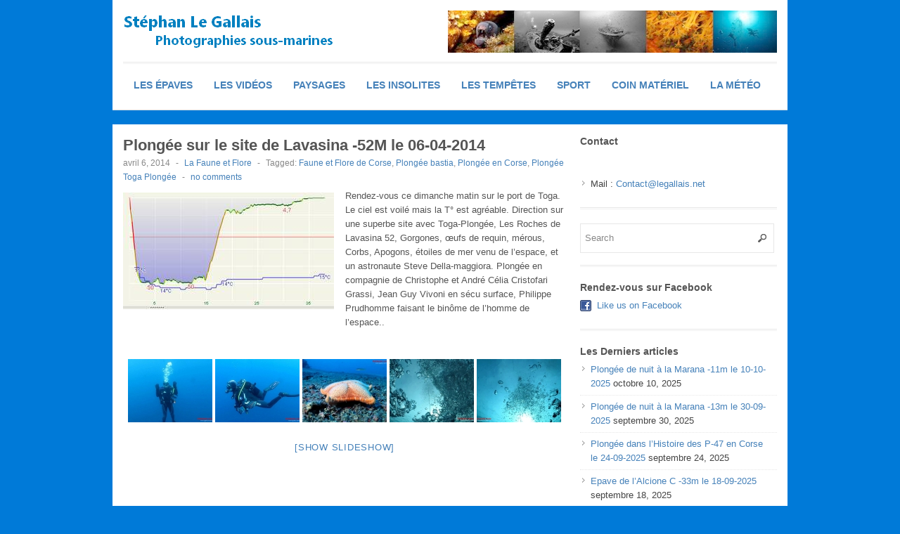

--- FILE ---
content_type: text/html; charset=UTF-8
request_url: https://www.legallais.net/2014/04/plongee-sur-le-site-de-lavasina-52m-le-06-04-2014/
body_size: 10113
content:
<!DOCTYPE html>
<!--[if lt IE 7 ]> <html class="no-js ie6" lang="fr-FR"> <![endif]-->
<!--[if IE 7 ]>    <html class="no-js ie7" lang="fr-FR"> <![endif]-->
<!--[if IE 8 ]>    <html class="no-js ie8" lang="fr-FR"> <![endif]-->
<!--[if (gte IE 9)|!(IE)]><!--> <html class="no-js" lang="fr-FR"> <!--<![endif]-->
<head>
<meta name="google-site-verification" content="UTQrIQnLgt7576TBc1j-hoFITzF6KXeHWkKIzkD2pUo" />
<meta charset="UTF-8" />
<meta name="viewport" content="width=device-width" />
<meta http-equiv="X-UA-Compatible" content="IE=edge,chrome=1" />

<title>Plongée sur le site de Lavasina -52M le 06-04-2014 &#124; Stéphan Le Gallais PHOTOGRAPHIE</title>


<link rel="profile" href="http://gmpg.org/xfn/11" />
<link rel="pingback" href="https://www.legallais.net/xmlrpc.php" />
<meta name='robots' content='max-image-preview:large' />
<link rel="alternate" type="application/rss+xml" title="Stéphan Le Gallais PHOTOGRAPHIE &raquo; Flux" href="https://www.legallais.net/feed/" />
<link rel="alternate" type="application/rss+xml" title="Stéphan Le Gallais PHOTOGRAPHIE &raquo; Flux des commentaires" href="https://www.legallais.net/comments/feed/" />
<link rel="alternate" type="application/rss+xml" title="Stéphan Le Gallais PHOTOGRAPHIE &raquo; Plongée sur le site de Lavasina -52M le 06-04-2014 Flux des commentaires" href="https://www.legallais.net/2014/04/plongee-sur-le-site-de-lavasina-52m-le-06-04-2014/feed/" />
<link rel="alternate" title="oEmbed (JSON)" type="application/json+oembed" href="https://www.legallais.net/wp-json/oembed/1.0/embed?url=https%3A%2F%2Fwww.legallais.net%2F2014%2F04%2Fplongee-sur-le-site-de-lavasina-52m-le-06-04-2014%2F" />
<link rel="alternate" title="oEmbed (XML)" type="text/xml+oembed" href="https://www.legallais.net/wp-json/oembed/1.0/embed?url=https%3A%2F%2Fwww.legallais.net%2F2014%2F04%2Fplongee-sur-le-site-de-lavasina-52m-le-06-04-2014%2F&#038;format=xml" />
<link rel='stylesheet' id='ngg_trigger_buttons-group-css' href='https://www.legallais.net/wp-content/plugins/bwp-minify/min/?f=wp-content/plugins/nextgen-gallery/static/GalleryDisplay/trigger_buttons.css,wp-content/plugins/nextgen-gallery/static/Lightbox/simplelightbox/simple-lightbox.css,wp-content/plugins/nextgen-gallery/static/FontAwesome/css/v4-shims.min.css,wp-content/plugins/nextgen-gallery/static/FontAwesome/css/all.min.css,wp-content/plugins/nextgen-gallery/static/GalleryDisplay/pagination_style.css,wp-content/plugins/nextgen-gallery/static/Thumbnails/nextgen_basic_thumbnails.css,wp-content/plugins/nextgen-gallery/static/Widget/display.css,wp-content/themes/max-magazine/style.css' type='text/css' media='all' />
<link rel='stylesheet' id='google_fonts-css' href='http://fonts.googleapis.com/css?family=Open+Sans%3A700%2C400%2C600&#038;ver=6.9' type='text/css' media='all' />
<script type="text/javascript" id="photocrati_ajax-js-extra">
/* <![CDATA[ */
var photocrati_ajax = {"url":"https://www.legallais.net/index.php?photocrati_ajax=1","rest_url":"https://www.legallais.net/wp-json/","wp_home_url":"https://www.legallais.net","wp_site_url":"https://www.legallais.net","wp_root_url":"https://www.legallais.net","wp_plugins_url":"https://www.legallais.net/wp-content/plugins","wp_content_url":"https://www.legallais.net/wp-content","wp_includes_url":"https://www.legallais.net/wp-includes/","ngg_param_slug":"nggallery","rest_nonce":"54562f845e"};
//# sourceURL=photocrati_ajax-js-extra
/* ]]> */
</script>
<script type='text/javascript' src='https://www.legallais.net/wp-content/plugins/bwp-minify/min/?f=wp-includes/js/jquery/jquery.min.js,wp-includes/js/jquery/jquery-migrate.min.js,wp-content/themes/max-magazine/js/superfish.js,wp-content/themes/max-magazine/js/jquery.easing_1.3.js,wp-content/themes/max-magazine/js/lofslider.js,wp-content/themes/max-magazine/js/jcarousellite_1.0.1.min.js,wp-content/themes/max-magazine/js/jquery.mobilemenu.js,wp-content/themes/max-magazine/js/custom.js,wp-content/plugins/nextgen-gallery/static/Legacy/ajax.min.js,wp-content/plugins/nextgen-gallery/static/FontAwesome/js/v4-shims.min.js,wp-content/plugins/nextgen-gallery/static/FontAwesome/js/all.min.js,wp-content/plugins/nextgen-gallery/static/Thumbnails/nextgen_basic_thumbnails.js,wp-content/plugins/nextgen-gallery/static/Thumbnails/ajax_pagination.js'></script>
<link rel="https://api.w.org/" href="https://www.legallais.net/wp-json/" /><link rel="alternate" title="JSON" type="application/json" href="https://www.legallais.net/wp-json/wp/v2/posts/1411" /><link rel="EditURI" type="application/rsd+xml" title="RSD" href="https://www.legallais.net/xmlrpc.php?rsd" />
<meta name="generator" content="WordPress 6.9" />
<link rel="canonical" href="https://www.legallais.net/2014/04/plongee-sur-le-site-de-lavasina-52m-le-06-04-2014/" />
<link rel='shortlink' href='https://www.legallais.net/?p=1411' />
<link rel="shortcut icon" href="http://www.legallais.net/wp-content/uploads/2014/01/photos.ico" />	
<meta name="description" content=" Plongée sur épaves, Plongée en Corse, Les épaves Corse, Faune et Flore, B17 Calvi, P47 Miomo, Alcione C, photos sous-marines, Corse, Canyon, Photos en Corse, Bastia"  />
<style type="text/css" id="custom-background-css">
body.custom-background { background-color: #007ad8; }
</style>
	</head>

<body class="wp-singular post-template-default single single-post postid-1411 single-format-standard custom-background wp-theme-max-magazine">

<div id="container" class="hfeed">

<div id="header">	

		<div class="header-wrap">
		<div class="logo">
							<h1>
					<a href="https://www.legallais.net" title="Stéphan Le Gallais PHOTOGRAPHIE">
						<img src="http://www.legallais.net/wp-content/uploads/2014/01/logo.png" alt="Stéphan Le Gallais PHOTOGRAPHIE" />
					</a>
				</h1>	
				
		</div>	<!-- /logo -->
		
					<div class="ad468">	
				<a href=http://www.legallais.net><img src=http://www.legallais.net/wp-content/uploads/2014/01/darkBlue.jpg /></a>	
			</div>
				
	</div><!-- /wrap -->
	
	<div id="nav">	
		<div class="menu-menu-container"><ul id="menu-menu" class="menu"><li id="menu-item-1322" class="menu-item menu-item-type-custom menu-item-object-custom menu-item-1322"><a href="http://www.legallais.net/liste-des-epaves-autour-de-la-corse/">Les épaves</a></li>
<li id="menu-item-14377" class="menu-item menu-item-type-custom menu-item-object-custom menu-item-14377"><a href="https://www.youtube.com/user/StephanNCB">Les vidéos</a></li>
<li id="menu-item-14364" class="menu-item menu-item-type-taxonomy menu-item-object-category menu-item-14364"><a href="https://www.legallais.net/category/paysages-de-corse/">Paysages</a></li>
<li id="menu-item-8193" class="menu-item menu-item-type-taxonomy menu-item-object-category menu-item-8193"><a href="https://www.legallais.net/category/plongee-insolite/">Les Insolites</a></li>
<li id="menu-item-14362" class="menu-item menu-item-type-taxonomy menu-item-object-category menu-item-14362"><a href="https://www.legallais.net/category/tempetes/">Les tempêtes</a></li>
<li id="menu-item-2007" class="menu-item menu-item-type-taxonomy menu-item-object-category menu-item-2007"><a href="https://www.legallais.net/category/sport/">Sport</a></li>
<li id="menu-item-8540" class="menu-item menu-item-type-taxonomy menu-item-object-category menu-item-8540"><a href="https://www.legallais.net/category/materiel/">Coin Matériel</a></li>
<li id="menu-item-14363" class="menu-item menu-item-type-taxonomy menu-item-object-category menu-item-14363"><a href="https://www.legallais.net/category/meteo/">La Météo</a></li>
</ul></div>		
	</div>
	
	<div class="clear"></div>
	
</div> <!-- /header -->

<div id="content-container">
<div id="content">		
	
				
					
				<div id="post-1411" class="single-post post-1411 post type-post status-publish format-standard has-post-thumbnail hentry category-faune-et-flore-de-corse tag-faune-et-flore-de-corse tag-plongee-bastia tag-plongee-en-corse tag-plongee-toga-plongee">
		
					<h2>Plongée sur le site de Lavasina -52M le 06-04-2014</h2>
					<div class="post-meta">							

						<div class="post-meta">
							<span class="date">avril 6, 2014</span> 
							<span class="sep"> - </span>						
							<span class="category"><a href="https://www.legallais.net/category/faune-et-flore-de-corse/" rel="category tag">La Faune et Flore</a></span>
							<span class="sep"> - </span><span class="tags">Tagged:  <a href="https://www.legallais.net/tag/faune-et-flore-de-corse/" rel="tag">Faune et Flore de Corse</a>, <a href="https://www.legallais.net/tag/plongee-bastia/" rel="tag">Plongée bastia</a>, <a href="https://www.legallais.net/tag/plongee-en-corse/" rel="tag">Plongée en Corse</a>, <a href="https://www.legallais.net/tag/plongee-toga-plongee/" rel="tag">Plongée Toga Plongée</a></span>															<span class="sep"> - </span>
								<span class="comments"><a href="https://www.legallais.net/2014/04/plongee-sur-le-site-de-lavasina-52m-le-06-04-2014/#respond">no comments</a></span>			
									
						</div>
							
					</div><!-- /post-meta -->
			
					<div class="post-entry">
						<p><a href="https://www.legallais.net/wp-content/uploads/2014/04/Lavasina52_1.jpg"><img decoding="async" class="alignleft size-full wp-image-1413" alt="Lavasina52_1" src="https://www.legallais.net/wp-content/uploads/2014/04/Lavasina52_1.jpg" width="300" height="166" srcset="https://www.legallais.net/wp-content/uploads/2014/04/Lavasina52_1.jpg 300w, https://www.legallais.net/wp-content/uploads/2014/04/Lavasina52_1-70x40.jpg 70w" sizes="(max-width: 300px) 100vw, 300px" /></a>Rendez-vous ce dimanche matin sur le port de Toga. Le ciel est voilé mais la T° est agréable. Direction sur une superbe site avec Toga-Plongée, Les Roches de Lavasina 52, Gorgones, œufs de requin, mérous, Corbs, Apogons, étoiles de mer venu de l&rsquo;espace, et un astronaute Steve Della-maggiora. Plongée en compagnie de Christophe et André Célia Cristofari Grassi, Jean Guy Vivoni en sécu surface, Philippe Prudhomme faisant le binôme de l&rsquo;homme de l’espace..</p>
<p><!-- default-view.php -->
<div
	class="ngg-galleryoverview default-view
	 ngg-ajax-pagination-none	"
	id="ngg-gallery-e54826cc95779dd33bb21f6d1368ce30-1">

		<!-- Thumbnails -->
				<div id="ngg-image-0" class="ngg-gallery-thumbnail-box
											"
			>
						<div class="ngg-gallery-thumbnail">
			<a href="https://www.legallais.net/wp-content/gallery/lavasina52/Lavasina52_3.jpg"
				title=""
				data-src="https://www.legallais.net/wp-content/gallery/lavasina52/Lavasina52_3.jpg"
				data-thumbnail="https://www.legallais.net/wp-content/gallery/lavasina52/thumbs/thumbs_Lavasina52_3.jpg"
				data-image-id="660"
				data-title="Lavasina52_3"
				data-description=""
				data-image-slug="lavasina52_3"
				class="ngg-simplelightbox" rel="e54826cc95779dd33bb21f6d1368ce30">
				<img
					title="Lavasina52_3"
					alt="Lavasina52_3"
					src="https://www.legallais.net/wp-content/gallery/lavasina52/thumbs/thumbs_Lavasina52_3.jpg"
					width="120"
					height="90"
					style="max-width:100%;"
				/>
			</a>
		</div>
							</div>
			
				<div id="ngg-image-1" class="ngg-gallery-thumbnail-box
											"
			>
						<div class="ngg-gallery-thumbnail">
			<a href="https://www.legallais.net/wp-content/gallery/lavasina52/Lavasina52_5.jpg"
				title=" "
				data-src="https://www.legallais.net/wp-content/gallery/lavasina52/Lavasina52_5.jpg"
				data-thumbnail="https://www.legallais.net/wp-content/gallery/lavasina52/thumbs/thumbs_Lavasina52_5.jpg"
				data-image-id="661"
				data-title="Lavasina52_5"
				data-description=" "
				data-image-slug="lavasina52_5"
				class="ngg-simplelightbox" rel="e54826cc95779dd33bb21f6d1368ce30">
				<img
					title="Lavasina52_5"
					alt="Lavasina52_5"
					src="https://www.legallais.net/wp-content/gallery/lavasina52/thumbs/thumbs_Lavasina52_5.jpg"
					width="120"
					height="90"
					style="max-width:100%;"
				/>
			</a>
		</div>
							</div>
			
				<div id="ngg-image-2" class="ngg-gallery-thumbnail-box
											"
			>
						<div class="ngg-gallery-thumbnail">
			<a href="https://www.legallais.net/wp-content/gallery/lavasina52/Lavasina52_4.jpg"
				title=" "
				data-src="https://www.legallais.net/wp-content/gallery/lavasina52/Lavasina52_4.jpg"
				data-thumbnail="https://www.legallais.net/wp-content/gallery/lavasina52/thumbs/thumbs_Lavasina52_4.jpg"
				data-image-id="662"
				data-title="Lavasina52_4"
				data-description=" "
				data-image-slug="lavasina52_4"
				class="ngg-simplelightbox" rel="e54826cc95779dd33bb21f6d1368ce30">
				<img
					title="Lavasina52_4"
					alt="Lavasina52_4"
					src="https://www.legallais.net/wp-content/gallery/lavasina52/thumbs/thumbs_Lavasina52_4.jpg"
					width="120"
					height="90"
					style="max-width:100%;"
				/>
			</a>
		</div>
							</div>
			
				<div id="ngg-image-3" class="ngg-gallery-thumbnail-box
											"
			>
						<div class="ngg-gallery-thumbnail">
			<a href="https://www.legallais.net/wp-content/gallery/lavasina52/Lavasina52_7.jpg"
				title=" "
				data-src="https://www.legallais.net/wp-content/gallery/lavasina52/Lavasina52_7.jpg"
				data-thumbnail="https://www.legallais.net/wp-content/gallery/lavasina52/thumbs/thumbs_Lavasina52_7.jpg"
				data-image-id="663"
				data-title="Lavasina52_7"
				data-description=" "
				data-image-slug="lavasina52_7"
				class="ngg-simplelightbox" rel="e54826cc95779dd33bb21f6d1368ce30">
				<img
					title="Lavasina52_7"
					alt="Lavasina52_7"
					src="https://www.legallais.net/wp-content/gallery/lavasina52/thumbs/thumbs_Lavasina52_7.jpg"
					width="120"
					height="90"
					style="max-width:100%;"
				/>
			</a>
		</div>
							</div>
			
				<div id="ngg-image-4" class="ngg-gallery-thumbnail-box
											"
			>
						<div class="ngg-gallery-thumbnail">
			<a href="https://www.legallais.net/wp-content/gallery/lavasina52/Lavasina52_6.jpg"
				title=" "
				data-src="https://www.legallais.net/wp-content/gallery/lavasina52/Lavasina52_6.jpg"
				data-thumbnail="https://www.legallais.net/wp-content/gallery/lavasina52/thumbs/thumbs_Lavasina52_6.jpg"
				data-image-id="664"
				data-title="Lavasina52_6"
				data-description=" "
				data-image-slug="lavasina52_6"
				class="ngg-simplelightbox" rel="e54826cc95779dd33bb21f6d1368ce30">
				<img
					title="Lavasina52_6"
					alt="Lavasina52_6"
					src="https://www.legallais.net/wp-content/gallery/lavasina52/thumbs/thumbs_Lavasina52_6.jpg"
					width="120"
					height="90"
					style="max-width:100%;"
				/>
			</a>
		</div>
							</div>
			
	
	<br style="clear: both" />

		<div class="slideshowlink">
		<a href='https://www.legallais.net/2014/04/plongee-sur-le-site-de-lavasina-52m-le-06-04-2014/nggallery/slideshow'>[Show slideshow]</a>

	</div>
	
		<!-- Pagination -->
		<div class='ngg-clear'></div>	</div>
</p>
				
					</div><!-- /post-entry -->
										
					</div><!-- post -->
									
		
					<div id="comments">
	
	
	 <!-- /have_comments -->

	
    	<div id="respond" class="comment-respond">
		<h3 id="reply-title" class="comment-reply-title">Laisser un commentaire <small><a rel="nofollow" id="cancel-comment-reply-link" href="/2014/04/plongee-sur-le-site-de-lavasina-52m-le-06-04-2014/#respond" style="display:none;">Annuler la réponse</a></small></h3><form action="https://www.legallais.net/wp-comments-post.php" method="post" id="commentform" class="comment-form"><p class="comment-notes"><span id="email-notes">Votre adresse e-mail ne sera pas publiée.</span> <span class="required-field-message">Les champs obligatoires sont indiqués avec <span class="required">*</span></span></p><p class="comment-form-comment"><label for="comment">Commentaire <span class="required">*</span></label> <textarea id="comment" name="comment" cols="45" rows="8" maxlength="65525" required="required"></textarea></p><p class="comment-form-author"><input id="author" name="author" type="text" value="" size="30" /><label for="author">Name</label> <span class="required">*</span></p>
<p class="comment-form-email"><input id="email" name="email" type="text" value="" size="30" /><label for="email">E-mail</label> <span class="required">*</span></p>
<p class="comment-form-url"><input id="url" name="url" type="text" value="" size="30" /><label for="url">Website</label></p>
<p class="form-submit"><input name="submit" type="submit" id="submit" class="submit" value="Laisser un commentaire" /> <input type='hidden' name='comment_post_ID' value='1411' id='comment_post_ID' />
<input type='hidden' name='comment_parent' id='comment_parent' value='0' />
</p><p style="display: none;"><input type="hidden" id="akismet_comment_nonce" name="akismet_comment_nonce" value="8cfb3dddf1" /></p><p style="display: none !important;" class="akismet-fields-container" data-prefix="ak_"><label>&#916;<textarea name="ak_hp_textarea" cols="45" rows="8" maxlength="100"></textarea></label><input type="hidden" id="ak_js_1" name="ak_js" value="72"/><script>document.getElementById( "ak_js_1" ).setAttribute( "value", ( new Date() ).getTime() );</script></p></form>	</div><!-- #respond -->
	<p class="akismet_comment_form_privacy_notice">Ce site utilise Akismet pour réduire les indésirables. <a href="https://akismet.com/privacy/" target="_blank" rel="nofollow noopener">En savoir plus sur la façon dont les données de vos commentaires sont traitées</a>.</p>
     <!-- /comments_open -->
	
</div><!-- /comments -->
            
			 
		
					
		 <!-- /have_posts -->		
		
</div><!-- /content -->
 
<div id="sidebar">
		
		<div id="text-3" class="widget widget_text"><h4>Contact</h4>			<div class="textwidget"><p>&nbsp;</p>
<ul>
<li>Mail : <a href="mailto:Contact@legallais.net">Contact@legallais.net</a></li>
</ul>
</div>
		</div><div id="search-2" class="widget widget_search"> 
<form method="get" id="searchform" action="https://www.legallais.net/">
	<div>
		<input class="searchfield" type="text" value="Search" name="s" id="s" onfocus="if (this.value == 'Search') {this.value = '';}" onblur="if (this.value == '') {this.value = 'Search';}" />
	</div>
</form>
</div><div id="max_magazine_social_widget-2" class="widget widget_social"><h4>Rendez-vous sur Facebook</h4>           <ul>
		   				<li class="facebook">
				<a href="https://www.facebook.com/stephanncb" target="_blank" title="Like us on Facebook">Like us on Facebook</a>
				</li>
						
		   </ul>
        </div>
		<div id="recent-posts-2" class="widget widget_recent_entries">
		<h4>Les Derniers articles</h4>
		<ul>
											<li>
					<a href="https://www.legallais.net/2025/10/plongee-de-nuit-a-la-marana-11m-le-10-10-2025/">Plongée de nuit à la Marana -11m le 10-10-2025</a>
											<span class="post-date">octobre 10, 2025</span>
									</li>
											<li>
					<a href="https://www.legallais.net/2025/09/plongee-de-nuit-a-la-marana-13m-le-30-09-2025/">Plongée de nuit à la Marana -13m le 30-09-2025</a>
											<span class="post-date">septembre 30, 2025</span>
									</li>
											<li>
					<a href="https://www.legallais.net/2025/09/plongee-dans-lhistoire-des-p-47-en-corse-le-24-09-2025/">Plongée dans l&rsquo;Histoire des P-47 en Corse le 24-09-2025</a>
											<span class="post-date">septembre 24, 2025</span>
									</li>
											<li>
					<a href="https://www.legallais.net/2025/09/epave-de-lalcione-c-33m-le-18-09-2025/">Epave de l&rsquo;Alcione C -33m le 18-09-2025</a>
											<span class="post-date">septembre 18, 2025</span>
									</li>
											<li>
					<a href="https://www.legallais.net/2025/09/epave-de-linsuma-44m-le-17-09-2025/">Epave de l&rsquo;Insuma -44m le 17-09-2025</a>
											<span class="post-date">septembre 17, 2025</span>
									</li>
											<li>
					<a href="https://www.legallais.net/2025/09/epave-du-voilier-de-bastia-38m-le-16-09-2025/">Epave du Voilier de Bastia -38m le 16-09-2025</a>
											<span class="post-date">septembre 16, 2025</span>
									</li>
											<li>
					<a href="https://www.legallais.net/2025/09/publication-dans-le-subaqua-n322-septembre-octobre-2025/">Publication dans le Subaqua N°322 Septembre/Octobre 2025</a>
											<span class="post-date">septembre 6, 2025</span>
									</li>
											<li>
					<a href="https://www.legallais.net/2025/09/plongee-de-nuit-a-la-marana-10m-le-05-09-2025/">Plongée de nuit à la Marana -10m le 05-09-2025</a>
											<span class="post-date">septembre 5, 2025</span>
									</li>
					</ul>

		</div><div id="max_magazine_facebook_widget-2" class="widget widget_facebook"><h4> </h4>		<iframe src="http://www.facebook.com/plugins/likebox.php?href=https://www.facebook.com/epavedecorse/&amp;width=270&amp;colorscheme=light&amp;show_faces=true&amp;border_color=white&amp;stream=false&amp;header=false&amp;height=330" scrolling="no" frameborder="0" style="border:none; overflow:hidden; width:270px; height:330px;"></iframe>       
        </div><div id="calendar-2" class="widget widget_calendar"><h4>Calendrier</h4><div id="calendar_wrap" class="calendar_wrap"><table id="wp-calendar" class="wp-calendar-table">
	<caption>avril 2014</caption>
	<thead>
	<tr>
		<th scope="col" aria-label="lundi">L</th>
		<th scope="col" aria-label="mardi">M</th>
		<th scope="col" aria-label="mercredi">M</th>
		<th scope="col" aria-label="jeudi">J</th>
		<th scope="col" aria-label="vendredi">V</th>
		<th scope="col" aria-label="samedi">S</th>
		<th scope="col" aria-label="dimanche">D</th>
	</tr>
	</thead>
	<tbody>
	<tr>
		<td colspan="1" class="pad">&nbsp;</td><td>1</td><td>2</td><td>3</td><td>4</td><td>5</td><td><a href="https://www.legallais.net/2014/04/06/" aria-label="Publications publiées sur 6 April 2014">6</a></td>
	</tr>
	<tr>
		<td>7</td><td>8</td><td><a href="https://www.legallais.net/2014/04/09/" aria-label="Publications publiées sur 9 April 2014">9</a></td><td>10</td><td>11</td><td><a href="https://www.legallais.net/2014/04/12/" aria-label="Publications publiées sur 12 April 2014">12</a></td><td>13</td>
	</tr>
	<tr>
		<td><a href="https://www.legallais.net/2014/04/14/" aria-label="Publications publiées sur 14 April 2014">14</a></td><td>15</td><td>16</td><td>17</td><td>18</td><td><a href="https://www.legallais.net/2014/04/19/" aria-label="Publications publiées sur 19 April 2014">19</a></td><td>20</td>
	</tr>
	<tr>
		<td><a href="https://www.legallais.net/2014/04/21/" aria-label="Publications publiées sur 21 April 2014">21</a></td><td>22</td><td>23</td><td>24</td><td><a href="https://www.legallais.net/2014/04/25/" aria-label="Publications publiées sur 25 April 2014">25</a></td><td><a href="https://www.legallais.net/2014/04/26/" aria-label="Publications publiées sur 26 April 2014">26</a></td><td>27</td>
	</tr>
	<tr>
		<td>28</td><td>29</td><td>30</td>
		<td class="pad" colspan="4">&nbsp;</td>
	</tr>
	</tbody>
	</table><nav aria-label="Mois précédents et suivants" class="wp-calendar-nav">
		<span class="wp-calendar-nav-prev"><a href="https://www.legallais.net/2014/03/">&laquo; Mar</a></span>
		<span class="pad">&nbsp;</span>
		<span class="wp-calendar-nav-next"><a href="https://www.legallais.net/2014/05/">Mai &raquo;</a></span>
	</nav></div></div><div id="ngg-images-2" class="widget ngg_images"><div class="hslice" id="ngg-webslice"><h4>Gallery</h4><div class="ngg-widget entry-content">
			<a href="https://www.legallais.net/wp-content/gallery/subaqua-322/SUBAQUA-322.jpg"
			title=" "
			data-image-id='7504'
			class="ngg-simplelightbox" rel="7c501fa7d46029786f08e070c9468cb7"			><img title="SUBAQUA-322"
				alt="SUBAQUA-322"
				src="https://www.legallais.net/wp-content/gallery/subaqua-322/thumbs/thumbs_SUBAQUA-322.jpg"
				width="100"
				height="75"
			/></a>
			<a href="https://www.legallais.net/wp-content/gallery/subaqua-322/LANZAROTE-Sable-1.jpg"
			title=" "
			data-image-id='7503'
			class="ngg-simplelightbox" rel="7c501fa7d46029786f08e070c9468cb7"			><img title="LANZAROTE-Sable-1"
				alt="LANZAROTE-Sable-1"
				src="https://www.legallais.net/wp-content/gallery/subaqua-322/thumbs/thumbs_LANZAROTE-Sable-1.jpg"
				width="100"
				height="75"
			/></a>
			<a href="https://www.legallais.net/wp-content/gallery/subaqua-322/LANZAROTE-Ange-1.jpg"
			title=" "
			data-image-id='7505'
			class="ngg-simplelightbox" rel="7c501fa7d46029786f08e070c9468cb7"			><img title="LANZAROTE-Ange-1"
				alt="LANZAROTE-Ange-1"
				src="https://www.legallais.net/wp-content/gallery/subaqua-322/thumbs/thumbs_LANZAROTE-Ange-1.jpg"
				width="100"
				height="75"
			/></a>
			<a href="https://www.legallais.net/wp-content/gallery/subaqua-322/LANZAROTE-Museo-1.jpg"
			title=" "
			data-image-id='7502'
			class="ngg-simplelightbox" rel="7c501fa7d46029786f08e070c9468cb7"			><img title="LANZAROTE-Museo-1"
				alt="LANZAROTE-Museo-1"
				src="https://www.legallais.net/wp-content/gallery/subaqua-322/thumbs/thumbs_LANZAROTE-Museo-1.jpg"
				width="100"
				height="75"
			/></a>
	</div>

</div></div>		
</div><!-- /sidebar -->
		 
</div> <!-- /content-container -->

    <div id="footer">
        <div class="footer-widgets">
            
			<div id="archives-2" class="widget widget_archive"><h4>Les derniers articles</h4>		<label class="screen-reader-text" for="archives-dropdown-2">Les derniers articles</label>
		<select id="archives-dropdown-2" name="archive-dropdown">
			
			<option value="">Sélectionner un mois</option>
				<option value='https://www.legallais.net/2025/10/'> octobre 2025 </option>
	<option value='https://www.legallais.net/2025/09/'> septembre 2025 </option>
	<option value='https://www.legallais.net/2025/08/'> août 2025 </option>
	<option value='https://www.legallais.net/2025/07/'> juillet 2025 </option>
	<option value='https://www.legallais.net/2025/06/'> juin 2025 </option>
	<option value='https://www.legallais.net/2025/05/'> mai 2025 </option>
	<option value='https://www.legallais.net/2025/04/'> avril 2025 </option>
	<option value='https://www.legallais.net/2025/03/'> mars 2025 </option>
	<option value='https://www.legallais.net/2025/02/'> février 2025 </option>
	<option value='https://www.legallais.net/2025/01/'> janvier 2025 </option>
	<option value='https://www.legallais.net/2024/12/'> décembre 2024 </option>
	<option value='https://www.legallais.net/2024/11/'> novembre 2024 </option>
	<option value='https://www.legallais.net/2024/10/'> octobre 2024 </option>
	<option value='https://www.legallais.net/2024/09/'> septembre 2024 </option>
	<option value='https://www.legallais.net/2024/08/'> août 2024 </option>
	<option value='https://www.legallais.net/2024/07/'> juillet 2024 </option>
	<option value='https://www.legallais.net/2024/06/'> juin 2024 </option>
	<option value='https://www.legallais.net/2024/05/'> mai 2024 </option>
	<option value='https://www.legallais.net/2024/04/'> avril 2024 </option>
	<option value='https://www.legallais.net/2024/03/'> mars 2024 </option>
	<option value='https://www.legallais.net/2024/02/'> février 2024 </option>
	<option value='https://www.legallais.net/2024/01/'> janvier 2024 </option>
	<option value='https://www.legallais.net/2023/12/'> décembre 2023 </option>
	<option value='https://www.legallais.net/2023/11/'> novembre 2023 </option>
	<option value='https://www.legallais.net/2023/10/'> octobre 2023 </option>
	<option value='https://www.legallais.net/2023/09/'> septembre 2023 </option>
	<option value='https://www.legallais.net/2023/08/'> août 2023 </option>
	<option value='https://www.legallais.net/2023/07/'> juillet 2023 </option>
	<option value='https://www.legallais.net/2023/06/'> juin 2023 </option>
	<option value='https://www.legallais.net/2023/05/'> mai 2023 </option>
	<option value='https://www.legallais.net/2023/04/'> avril 2023 </option>
	<option value='https://www.legallais.net/2023/03/'> mars 2023 </option>
	<option value='https://www.legallais.net/2023/02/'> février 2023 </option>
	<option value='https://www.legallais.net/2023/01/'> janvier 2023 </option>
	<option value='https://www.legallais.net/2022/12/'> décembre 2022 </option>
	<option value='https://www.legallais.net/2022/11/'> novembre 2022 </option>
	<option value='https://www.legallais.net/2022/10/'> octobre 2022 </option>
	<option value='https://www.legallais.net/2022/09/'> septembre 2022 </option>
	<option value='https://www.legallais.net/2022/08/'> août 2022 </option>
	<option value='https://www.legallais.net/2022/07/'> juillet 2022 </option>
	<option value='https://www.legallais.net/2022/06/'> juin 2022 </option>
	<option value='https://www.legallais.net/2022/05/'> mai 2022 </option>
	<option value='https://www.legallais.net/2022/04/'> avril 2022 </option>
	<option value='https://www.legallais.net/2022/03/'> mars 2022 </option>
	<option value='https://www.legallais.net/2022/02/'> février 2022 </option>
	<option value='https://www.legallais.net/2022/01/'> janvier 2022 </option>
	<option value='https://www.legallais.net/2021/12/'> décembre 2021 </option>
	<option value='https://www.legallais.net/2021/11/'> novembre 2021 </option>
	<option value='https://www.legallais.net/2021/10/'> octobre 2021 </option>
	<option value='https://www.legallais.net/2021/09/'> septembre 2021 </option>
	<option value='https://www.legallais.net/2021/08/'> août 2021 </option>
	<option value='https://www.legallais.net/2021/07/'> juillet 2021 </option>
	<option value='https://www.legallais.net/2021/06/'> juin 2021 </option>
	<option value='https://www.legallais.net/2021/05/'> mai 2021 </option>
	<option value='https://www.legallais.net/2021/04/'> avril 2021 </option>
	<option value='https://www.legallais.net/2021/03/'> mars 2021 </option>
	<option value='https://www.legallais.net/2021/02/'> février 2021 </option>
	<option value='https://www.legallais.net/2021/01/'> janvier 2021 </option>
	<option value='https://www.legallais.net/2020/12/'> décembre 2020 </option>
	<option value='https://www.legallais.net/2020/10/'> octobre 2020 </option>
	<option value='https://www.legallais.net/2020/09/'> septembre 2020 </option>
	<option value='https://www.legallais.net/2020/08/'> août 2020 </option>
	<option value='https://www.legallais.net/2020/07/'> juillet 2020 </option>
	<option value='https://www.legallais.net/2020/06/'> juin 2020 </option>
	<option value='https://www.legallais.net/2020/05/'> mai 2020 </option>
	<option value='https://www.legallais.net/2020/04/'> avril 2020 </option>
	<option value='https://www.legallais.net/2020/02/'> février 2020 </option>
	<option value='https://www.legallais.net/2020/01/'> janvier 2020 </option>
	<option value='https://www.legallais.net/2019/12/'> décembre 2019 </option>
	<option value='https://www.legallais.net/2019/11/'> novembre 2019 </option>
	<option value='https://www.legallais.net/2019/10/'> octobre 2019 </option>
	<option value='https://www.legallais.net/2019/08/'> août 2019 </option>
	<option value='https://www.legallais.net/2019/07/'> juillet 2019 </option>
	<option value='https://www.legallais.net/2019/06/'> juin 2019 </option>
	<option value='https://www.legallais.net/2019/05/'> mai 2019 </option>
	<option value='https://www.legallais.net/2019/04/'> avril 2019 </option>
	<option value='https://www.legallais.net/2019/03/'> mars 2019 </option>
	<option value='https://www.legallais.net/2019/02/'> février 2019 </option>
	<option value='https://www.legallais.net/2019/01/'> janvier 2019 </option>
	<option value='https://www.legallais.net/2018/12/'> décembre 2018 </option>
	<option value='https://www.legallais.net/2018/11/'> novembre 2018 </option>
	<option value='https://www.legallais.net/2018/10/'> octobre 2018 </option>
	<option value='https://www.legallais.net/2018/09/'> septembre 2018 </option>
	<option value='https://www.legallais.net/2018/08/'> août 2018 </option>
	<option value='https://www.legallais.net/2018/07/'> juillet 2018 </option>
	<option value='https://www.legallais.net/2018/06/'> juin 2018 </option>
	<option value='https://www.legallais.net/2018/05/'> mai 2018 </option>
	<option value='https://www.legallais.net/2018/04/'> avril 2018 </option>
	<option value='https://www.legallais.net/2018/03/'> mars 2018 </option>
	<option value='https://www.legallais.net/2018/02/'> février 2018 </option>
	<option value='https://www.legallais.net/2018/01/'> janvier 2018 </option>
	<option value='https://www.legallais.net/2017/12/'> décembre 2017 </option>
	<option value='https://www.legallais.net/2017/11/'> novembre 2017 </option>
	<option value='https://www.legallais.net/2017/10/'> octobre 2017 </option>
	<option value='https://www.legallais.net/2017/09/'> septembre 2017 </option>
	<option value='https://www.legallais.net/2017/08/'> août 2017 </option>
	<option value='https://www.legallais.net/2017/07/'> juillet 2017 </option>
	<option value='https://www.legallais.net/2017/06/'> juin 2017 </option>
	<option value='https://www.legallais.net/2017/05/'> mai 2017 </option>
	<option value='https://www.legallais.net/2017/04/'> avril 2017 </option>
	<option value='https://www.legallais.net/2017/03/'> mars 2017 </option>
	<option value='https://www.legallais.net/2017/02/'> février 2017 </option>
	<option value='https://www.legallais.net/2017/01/'> janvier 2017 </option>
	<option value='https://www.legallais.net/2016/12/'> décembre 2016 </option>
	<option value='https://www.legallais.net/2016/11/'> novembre 2016 </option>
	<option value='https://www.legallais.net/2016/10/'> octobre 2016 </option>
	<option value='https://www.legallais.net/2016/09/'> septembre 2016 </option>
	<option value='https://www.legallais.net/2016/08/'> août 2016 </option>
	<option value='https://www.legallais.net/2016/07/'> juillet 2016 </option>
	<option value='https://www.legallais.net/2016/06/'> juin 2016 </option>
	<option value='https://www.legallais.net/2016/05/'> mai 2016 </option>
	<option value='https://www.legallais.net/2016/04/'> avril 2016 </option>
	<option value='https://www.legallais.net/2016/03/'> mars 2016 </option>
	<option value='https://www.legallais.net/2016/02/'> février 2016 </option>
	<option value='https://www.legallais.net/2016/01/'> janvier 2016 </option>
	<option value='https://www.legallais.net/2015/12/'> décembre 2015 </option>
	<option value='https://www.legallais.net/2015/11/'> novembre 2015 </option>
	<option value='https://www.legallais.net/2015/10/'> octobre 2015 </option>
	<option value='https://www.legallais.net/2015/09/'> septembre 2015 </option>
	<option value='https://www.legallais.net/2015/08/'> août 2015 </option>
	<option value='https://www.legallais.net/2015/07/'> juillet 2015 </option>
	<option value='https://www.legallais.net/2015/06/'> juin 2015 </option>
	<option value='https://www.legallais.net/2015/05/'> mai 2015 </option>
	<option value='https://www.legallais.net/2015/04/'> avril 2015 </option>
	<option value='https://www.legallais.net/2015/03/'> mars 2015 </option>
	<option value='https://www.legallais.net/2015/02/'> février 2015 </option>
	<option value='https://www.legallais.net/2015/01/'> janvier 2015 </option>
	<option value='https://www.legallais.net/2014/12/'> décembre 2014 </option>
	<option value='https://www.legallais.net/2014/11/'> novembre 2014 </option>
	<option value='https://www.legallais.net/2014/10/'> octobre 2014 </option>
	<option value='https://www.legallais.net/2014/09/'> septembre 2014 </option>
	<option value='https://www.legallais.net/2014/08/'> août 2014 </option>
	<option value='https://www.legallais.net/2014/07/'> juillet 2014 </option>
	<option value='https://www.legallais.net/2014/06/'> juin 2014 </option>
	<option value='https://www.legallais.net/2014/05/'> mai 2014 </option>
	<option value='https://www.legallais.net/2014/04/'> avril 2014 </option>
	<option value='https://www.legallais.net/2014/03/'> mars 2014 </option>
	<option value='https://www.legallais.net/2014/02/'> février 2014 </option>
	<option value='https://www.legallais.net/2014/01/'> janvier 2014 </option>
	<option value='https://www.legallais.net/2013/12/'> décembre 2013 </option>
	<option value='https://www.legallais.net/2013/11/'> novembre 2013 </option>
	<option value='https://www.legallais.net/2013/10/'> octobre 2013 </option>
	<option value='https://www.legallais.net/2013/09/'> septembre 2013 </option>
	<option value='https://www.legallais.net/2013/08/'> août 2013 </option>
	<option value='https://www.legallais.net/2013/07/'> juillet 2013 </option>
	<option value='https://www.legallais.net/2013/06/'> juin 2013 </option>
	<option value='https://www.legallais.net/2013/05/'> mai 2013 </option>
	<option value='https://www.legallais.net/2013/04/'> avril 2013 </option>
	<option value='https://www.legallais.net/2013/03/'> mars 2013 </option>
	<option value='https://www.legallais.net/2013/01/'> janvier 2013 </option>
	<option value='https://www.legallais.net/2012/10/'> octobre 2012 </option>
	<option value='https://www.legallais.net/2012/08/'> août 2012 </option>
	<option value='https://www.legallais.net/2012/06/'> juin 2012 </option>
	<option value='https://www.legallais.net/2012/05/'> mai 2012 </option>
	<option value='https://www.legallais.net/2012/04/'> avril 2012 </option>
	<option value='https://www.legallais.net/2012/03/'> mars 2012 </option>
	<option value='https://www.legallais.net/2011/11/'> novembre 2011 </option>
	<option value='https://www.legallais.net/2011/10/'> octobre 2011 </option>
	<option value='https://www.legallais.net/2011/09/'> septembre 2011 </option>
	<option value='https://www.legallais.net/2011/06/'> juin 2011 </option>
	<option value='https://www.legallais.net/2011/04/'> avril 2011 </option>
	<option value='https://www.legallais.net/2011/03/'> mars 2011 </option>
	<option value='https://www.legallais.net/2011/02/'> février 2011 </option>

		</select>

			<script type="text/javascript">
/* <![CDATA[ */

( ( dropdownId ) => {
	const dropdown = document.getElementById( dropdownId );
	function onSelectChange() {
		setTimeout( () => {
			if ( 'escape' === dropdown.dataset.lastkey ) {
				return;
			}
			if ( dropdown.value ) {
				document.location.href = dropdown.value;
			}
		}, 250 );
	}
	function onKeyUp( event ) {
		if ( 'Escape' === event.key ) {
			dropdown.dataset.lastkey = 'escape';
		} else {
			delete dropdown.dataset.lastkey;
		}
	}
	function onClick() {
		delete dropdown.dataset.lastkey;
	}
	dropdown.addEventListener( 'keyup', onKeyUp );
	dropdown.addEventListener( 'click', onClick );
	dropdown.addEventListener( 'change', onSelectChange );
})( "archives-dropdown-2" );

//# sourceURL=WP_Widget_Archives%3A%3Awidget
/* ]]> */
</script>
</div>		
			
		</div>
        
		<div class="footer-info">
            <p>	<a href="https://www.legallais.net/" title="Stéphan Le Gallais PHOTOGRAPHIE">Stéphan Le Gallais PHOTOGRAPHIE - 2024 - </a> 
			
			</p>
			
			
        </div>        
	</div>

</div> <!-- /container -->
<script type="speculationrules">
{"prefetch":[{"source":"document","where":{"and":[{"href_matches":"/*"},{"not":{"href_matches":["/wp-*.php","/wp-admin/*","/wp-content/uploads/*","/wp-content/*","/wp-content/plugins/*","/wp-content/themes/max-magazine/*","/*\\?(.+)"]}},{"not":{"selector_matches":"a[rel~=\"nofollow\"]"}},{"not":{"selector_matches":".no-prefetch, .no-prefetch a"}}]},"eagerness":"conservative"}]}
</script>
<!-- begin visitor maps  -->
<script type="text/javascript">
//<![CDATA[
function wo_map_console(url) {
  window.open(url,"wo_map_console","height=650,width=800,toolbar=no,statusbar=no,scrollbars=yes").focus();
}
//]]>
</script>
<!-- end visitor maps -->
<script type="text/javascript" id="ngg_common-js-extra">
/* <![CDATA[ */

var galleries = {};
galleries.gallery_7c501fa7d46029786f08e070c9468cb7 = {"ID":"7c501fa7d46029786f08e070c9468cb7","album_ids":[],"container_ids":[],"display":"","display_settings":{"display_view":"default-view.php","images_per_page":4,"number_of_columns":0,"thumbnail_width":240,"thumbnail_height":160,"show_all_in_lightbox":false,"ajax_pagination":1,"use_imagebrowser_effect":false,"template":"\/home\/legallai\/www\/wp-content\/plugins\/nextgen-gallery\/templates\/Widget\/Display\/Gallery.php","display_no_images_error":1,"disable_pagination":true,"show_slideshow_link":false,"slideshow_link_text":"View Slideshow","override_thumbnail_settings":0,"thumbnail_quality":"100","thumbnail_crop":1,"thumbnail_watermark":0,"ngg_triggers_display":"never","use_lightbox_effect":true,"maximum_entity_count":4,"image_type":"thumb","show_thumbnail_link":false,"image_width":100,"image_height":75,"widget_setting_title":"Gallery","widget_setting_before_widget":"<div id=\"ngg-images-2\" class=\"widget ngg_images\"><div class=\"hslice\" id=\"ngg-webslice\">","widget_setting_before_title":"<h4>","widget_setting_after_widget":"<\/div><\/div>","widget_setting_after_title":"<\/h4>","widget_setting_width":100,"widget_setting_height":75,"widget_setting_show_setting":"thumbnail","widget_setting_widget_id":"ngg-images-2"},"display_type":"photocrati-nextgen_basic_thumbnails","effect_code":null,"entity_ids":[],"excluded_container_ids":[],"exclusions":[],"gallery_ids":[],"id":"7c501fa7d46029786f08e070c9468cb7","ids":null,"image_ids":[],"images_list_count":null,"inner_content":null,"is_album_gallery":null,"maximum_entity_count":4,"order_by":"sortorder","order_direction":"ASC","returns":"included","skip_excluding_globally_excluded_images":null,"slug":"widget-ngg-images-2","sortorder":[],"source":"recent","src":"","tag_ids":[],"tagcloud":false,"transient_id":null,"__defaults_set":null};
galleries.gallery_7c501fa7d46029786f08e070c9468cb7.wordpress_page_root = "https:\/\/www.legallais.net\/2014\/04\/plongee-sur-le-site-de-lavasina-52m-le-06-04-2014\/";
var nextgen_lightbox_settings = {"static_path":"https:\/\/www.legallais.net\/wp-content\/plugins\/nextgen-gallery\/static\/Lightbox\/{placeholder}","context":"nextgen_images"};
galleries.gallery_e54826cc95779dd33bb21f6d1368ce30 = {"ID":"e54826cc95779dd33bb21f6d1368ce30","album_ids":null,"container_ids":[71],"display":null,"display_settings":{"display_view":"default-view.php","images_per_page":"20","number_of_columns":"0","thumbnail_width":"120","thumbnail_height":"90","show_all_in_lightbox":"0","ajax_pagination":"0","use_imagebrowser_effect":"0","template":"","display_no_images_error":1,"disable_pagination":0,"show_slideshow_link":"1","slideshow_link_text":"[Show slideshow]","override_thumbnail_settings":"0","thumbnail_quality":"100","thumbnail_crop":"1","thumbnail_watermark":"0","ngg_triggers_display":"never","use_lightbox_effect":true,"piclens_link_text":"[Show PicLens]","show_piclens_link":"0"},"display_type":"photocrati-nextgen_basic_thumbnails","effect_code":null,"entity_ids":[],"excluded_container_ids":[],"exclusions":[],"gallery_ids":null,"id":"e54826cc95779dd33bb21f6d1368ce30","ids":null,"image_ids":null,"images_list_count":null,"inner_content":null,"is_album_gallery":null,"maximum_entity_count":500,"order_by":"sortorder","order_direction":"ASC","returns":"included","skip_excluding_globally_excluded_images":null,"slug":null,"sortorder":[],"source":"galleries","src":null,"tag_ids":null,"tagcloud":null,"transient_id":null,"__defaults_set":null,"post_password":"","menu_order":0,"id_field":"ID","extras_post_id":0};
galleries.gallery_e54826cc95779dd33bb21f6d1368ce30.wordpress_page_root = "https:\/\/www.legallais.net\/2014\/04\/plongee-sur-le-site-de-lavasina-52m-le-06-04-2014\/";
var nextgen_lightbox_settings = {"static_path":"https:\/\/www.legallais.net\/wp-content\/plugins\/nextgen-gallery\/static\/Lightbox\/{placeholder}","context":"nextgen_images"};
//# sourceURL=ngg_common-js-extra
/* ]]> */
</script>
<script type='text/javascript' src='https://www.legallais.net/wp-content/plugins/bwp-minify/min/?f=wp-includes/js/comment-reply.min.js,wp-includes/js/imagesloaded.min.js,wp-includes/js/masonry.min.js,wp-content/plugins/nextgen-gallery/static/GalleryDisplay/common.js,wp-content/plugins/nextgen-gallery/static/Lightbox/lightbox_context.js,wp-content/plugins/nextgen-gallery/static/Lightbox/simplelightbox/simple-lightbox.js,wp-content/plugins/nextgen-gallery/static/Lightbox/simplelightbox/nextgen_simple_lightbox_init.js'></script>
<script id="wp-emoji-settings" type="application/json">
{"baseUrl":"https://s.w.org/images/core/emoji/17.0.2/72x72/","ext":".png","svgUrl":"https://s.w.org/images/core/emoji/17.0.2/svg/","svgExt":".svg","source":{"concatemoji":"https://www.legallais.net/wp-includes/js/wp-emoji-release.min.js?ver=6.9"}}
</script>
<script type="module">
/* <![CDATA[ */
/*! This file is auto-generated */
const a=JSON.parse(document.getElementById("wp-emoji-settings").textContent),o=(window._wpemojiSettings=a,"wpEmojiSettingsSupports"),s=["flag","emoji"];function i(e){try{var t={supportTests:e,timestamp:(new Date).valueOf()};sessionStorage.setItem(o,JSON.stringify(t))}catch(e){}}function c(e,t,n){e.clearRect(0,0,e.canvas.width,e.canvas.height),e.fillText(t,0,0);t=new Uint32Array(e.getImageData(0,0,e.canvas.width,e.canvas.height).data);e.clearRect(0,0,e.canvas.width,e.canvas.height),e.fillText(n,0,0);const a=new Uint32Array(e.getImageData(0,0,e.canvas.width,e.canvas.height).data);return t.every((e,t)=>e===a[t])}function p(e,t){e.clearRect(0,0,e.canvas.width,e.canvas.height),e.fillText(t,0,0);var n=e.getImageData(16,16,1,1);for(let e=0;e<n.data.length;e++)if(0!==n.data[e])return!1;return!0}function u(e,t,n,a){switch(t){case"flag":return n(e,"\ud83c\udff3\ufe0f\u200d\u26a7\ufe0f","\ud83c\udff3\ufe0f\u200b\u26a7\ufe0f")?!1:!n(e,"\ud83c\udde8\ud83c\uddf6","\ud83c\udde8\u200b\ud83c\uddf6")&&!n(e,"\ud83c\udff4\udb40\udc67\udb40\udc62\udb40\udc65\udb40\udc6e\udb40\udc67\udb40\udc7f","\ud83c\udff4\u200b\udb40\udc67\u200b\udb40\udc62\u200b\udb40\udc65\u200b\udb40\udc6e\u200b\udb40\udc67\u200b\udb40\udc7f");case"emoji":return!a(e,"\ud83e\u1fac8")}return!1}function f(e,t,n,a){let r;const o=(r="undefined"!=typeof WorkerGlobalScope&&self instanceof WorkerGlobalScope?new OffscreenCanvas(300,150):document.createElement("canvas")).getContext("2d",{willReadFrequently:!0}),s=(o.textBaseline="top",o.font="600 32px Arial",{});return e.forEach(e=>{s[e]=t(o,e,n,a)}),s}function r(e){var t=document.createElement("script");t.src=e,t.defer=!0,document.head.appendChild(t)}a.supports={everything:!0,everythingExceptFlag:!0},new Promise(t=>{let n=function(){try{var e=JSON.parse(sessionStorage.getItem(o));if("object"==typeof e&&"number"==typeof e.timestamp&&(new Date).valueOf()<e.timestamp+604800&&"object"==typeof e.supportTests)return e.supportTests}catch(e){}return null}();if(!n){if("undefined"!=typeof Worker&&"undefined"!=typeof OffscreenCanvas&&"undefined"!=typeof URL&&URL.createObjectURL&&"undefined"!=typeof Blob)try{var e="postMessage("+f.toString()+"("+[JSON.stringify(s),u.toString(),c.toString(),p.toString()].join(",")+"));",a=new Blob([e],{type:"text/javascript"});const r=new Worker(URL.createObjectURL(a),{name:"wpTestEmojiSupports"});return void(r.onmessage=e=>{i(n=e.data),r.terminate(),t(n)})}catch(e){}i(n=f(s,u,c,p))}t(n)}).then(e=>{for(const n in e)a.supports[n]=e[n],a.supports.everything=a.supports.everything&&a.supports[n],"flag"!==n&&(a.supports.everythingExceptFlag=a.supports.everythingExceptFlag&&a.supports[n]);var t;a.supports.everythingExceptFlag=a.supports.everythingExceptFlag&&!a.supports.flag,a.supports.everything||((t=a.source||{}).concatemoji?r(t.concatemoji):t.wpemoji&&t.twemoji&&(r(t.twemoji),r(t.wpemoji)))});
//# sourceURL=https://www.legallais.net/wp-includes/js/wp-emoji-loader.min.js
/* ]]> */
</script>
</body>
</html>